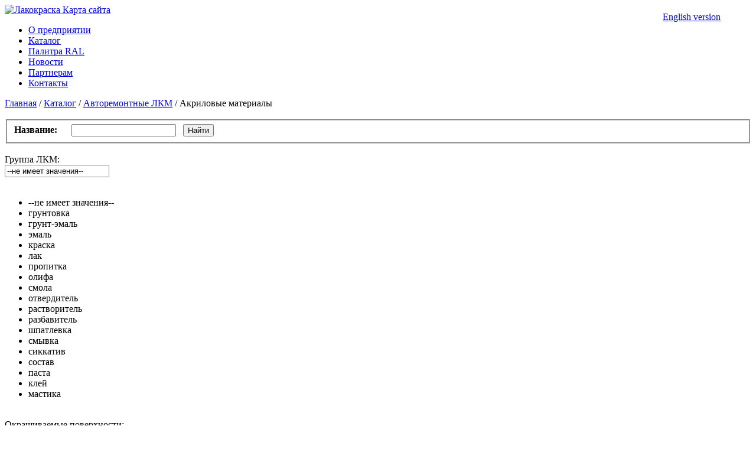

--- FILE ---
content_type: text/html; charset=UTF-8
request_url: https://yarlk.ru/catalog/akrilovye-materialy/
body_size: 7866
content:
<!DOCTYPE html PUBLIC "-//W3C//DTD XHTML 1.0 Strict//EN" "http://www.w3.org/TR/xhtml1/DTD/xhtml1-strict.dtd">
<html xmlns="http://www.w3.org/1999/xhtml" xml:lang="ru" lang="ru">
	<head>
		<meta http-equiv="content-type" content="text/html; charset=UTF-8"/>
<meta name="content-language" content="ru"/>
<meta name="generator" content="http://www.yarperspektiva.ru/"/>

<meta name="publisher-name" content="Лакокраска"/>
<meta name="publisher-type" content="производство лкм, продажа лкм оптом"/>
<meta name="publisher-location" content="ru"/>

<meta name="home-url" content="#"/>

<meta name="keywords" content="Ярославская лакокрасочная компания "Лакокраска" Лакокраска Ярославль грунт эмаль краска грунтовка авторемонт авторемонтные материалы огнезащита антипирены лакокрасочные материалы ЛКМ автомобильные авто жд окраска дорожная разметка эмаль МЛ-12 ПФ-115 огнезащита металлоконструкций огнезащита древесины огнезащитные краски и пропитки окраска металлоконструкций 2К 2K двухкомпонентные полиуретановые материалы гидроксилсодержащие акриловые смолы ненасыщенные полиэфирные смолы НПС полиэфирные смолы для производства акриловых ванн санации канализационных труб смолы для smc bmc "/>
<meta name="description" content="Ярославская Лакокрасочная Компания - одно из ведущих российских предприятий, производитель широкого ассортимента ЛКМ, в том числе автомобильных, индустриальных, декоративных, спецназначения и огнезащиты"/>
<meta name="document-state" content="dynamic"/>

<link href="/tpl/images/favicon.ico" rel="shortcut icon" type="image/x-icon"/>

<link href="/tpl/scripts/fancybox/jquery.fancybox-1.3.4.css" rel="stylesheet" type="text/css" media="all"/>

<link href="/tpl/styles/general.css" rel="stylesheet" type="text/css" media="all"/>

<link href="/tpl/styles/embeded.css" rel="stylesheet" type="text/css" media="all"/>
<script type="text/javascript">
    var tplPath = '/tpl/';
</script>

<!--[if lte IE 6]>
    <link href="/tpl/styles/ie6.css" rel="stylesheet" type="text/css" media="screen"/>
    <script src="/tpl/scripts/DD_belatedPNG.js" type="text/javascript"></script>
    <script type="text/javascript">
        DD_belatedPNG.fix('.png');
    </script>
<![endif]-->
<!--[if IE 7]>
    <link href="/tpl/styles/ie7.css" rel="stylesheet" type="text/css" media="all"/>
<![endif]-->

<title>Акриловые материалы  Ярославская лакокрасочная компания. ЛКМ автомобильного, индустриального, спецназначения и огнезащита</title>



<!--<script type="text/javascript" src="/tpl/scripts/jquery.js"></script>-->
<link rel="stylesheet" type="text/css" href="/admin/tpl/styles/admin-pane.css"/>
<!--<link rel="stylesheet" type="text/css" href="/tpl/scripts/shadowbox/shadowbox.css" />
<script type="text/javascript" src="/tpl/scripts/shadowbox/shadowbox.js"></script>
<script  type="text/javascript">
    $(document).ready(function(){
        Shadowbox.init();
    });
</script>-->

<script type="text/javascript" src="http://download.skype.com/share/skypebuttons/js/skypeCheck.js"></script>
	</head>
	<body>
        
		<div id="general">
			<!--....................................... Шапка ....................................//-->
			<div id="header">
    <!--............................... Flash анимация ................................. //-->
    <div id="flash-bg" style="background: url('/share/catalog/head_12.jpg')"></div>
    
    <!--............................... Конец флеш анимации ................................. //-->
    <div id="menu" class="png">
        <a id="log" href="/" title="На главную">
            <img class="png" src="/tpl/images/log.png" alt="Лакокраска" title="Лакокраска"/>
        </a>
        <a class="sitemap" href="/map/" title="Карта сайта">Карта сайтa</a>
        <a class="sitemap" href="/pages/en.htm" title="English version" style="position:absolute;right:0px;top:20px;margin-right:60px">English version</a>
        <span id="head-phone">&nbsp;</span>
        <ul id="menu-links">
            <li ><a href='/pages/about.htm' title='О предприятии'>О предприятии</a></li><li class='current'><a href='/catalog/' title='Каталог'>Каталог</a></li><li ><a href='/pages/palitra-ral.htm' title='Таблица цветов RAL'>Палитра RAL</a></li><li ><a href='/news/' title='Новости'>Новости</a></li><li ><a href='/pages/partneram.htm' title='Предложения о сотрудничестве'>Партнерам</a></li><li ><a href='/contacts/' title='Контактная информация'>Контакты</a></li>
        </ul>
    </div>
    <div id="kroshki" class="png">
    <a href="/" title="Главная">Главная</a>  / <a href='/catalog/' title='Каталог'>Каталог</a> / <a href='/catalog/avtoremontnye-lkm/' title='Авторемонтные ЛКМ'>Авторемонтные ЛКМ</a> / Акриловые материалы
</div>
</div>
			<!--....................................... Конец шапки ....................................//-->
            <div class="violet-field png catalog-search">
    <span class="corner-top-left png">&nbsp;</span>
    <span class="corner-top-center png">&nbsp;</span>
    <span class="corner-top-right png">&nbsp;</span>
    <span class="corner-center-left png">&nbsp;</span>
    <span class="corner-center-right png">&nbsp;</span>
    <span class="corner-bottom-left png">&nbsp;</span>
    <span class="corner-bottom-center png">&nbsp;</span>
    <span class="corner-bottom-right png">&nbsp;</span>
    <div class="corner-center-center png">
        <form class="form-catalog-search" action="/catalog/search/" method="post">
            <fieldset>
                <label><b>Название: &nbsp;&nbsp;&nbsp;&nbsp;</b>
                <input class="input-text" type="text" title="Введите поисковой запрос" name="q" value=""/></label>
                &nbsp;&nbsp;<button class="button" type="submit" title="Найти">Найти</button>
            </fieldset>
            <div class="box-open">
                <!--................................................................//-->
                <div style="width: 264px;">
                    <div style="position: relative;">
                        <br/>
                        Группа ЛКМ:
                        <br/>
                        <input name="lkm" onmousedown="selectControl(event, parentNode.parentNode)" type="text" class="input-select" value="--не имеет значения--" title="Раскрыть список"/>
                        <div class="select-button" onclick="selectControl(event, parentNode.parentNode)" title="Раскрыть список">&nbsp;</div>
                    </div>
                    <ul class="select-open">
                        <li onmousedown='choise(parentNode.parentNode, this.innerHTML)'>--не имеет значения--</li><li onmousedown='choise(parentNode.parentNode, this.innerHTML)'>грунтовка</li><li onmousedown='choise(parentNode.parentNode, this.innerHTML)'>грунт-эмаль</li><li onmousedown='choise(parentNode.parentNode, this.innerHTML)'>эмаль</li><li onmousedown='choise(parentNode.parentNode, this.innerHTML)'>краска</li><li onmousedown='choise(parentNode.parentNode, this.innerHTML)'>лак</li><li onmousedown='choise(parentNode.parentNode, this.innerHTML)'>пропитка</li><li onmousedown='choise(parentNode.parentNode, this.innerHTML)'>олифа</li><li onmousedown='choise(parentNode.parentNode, this.innerHTML)'>смола</li><li onmousedown='choise(parentNode.parentNode, this.innerHTML)'>отвердитель</li><li onmousedown='choise(parentNode.parentNode, this.innerHTML)'>растворитель</li><li onmousedown='choise(parentNode.parentNode, this.innerHTML)'>разбавитель</li><li onmousedown='choise(parentNode.parentNode, this.innerHTML)'>шпатлевка</li><li onmousedown='choise(parentNode.parentNode, this.innerHTML)'>смывка</li><li onmousedown='choise(parentNode.parentNode, this.innerHTML)'>сиккатив</li><li onmousedown='choise(parentNode.parentNode, this.innerHTML)'>состав</li><li onmousedown='choise(parentNode.parentNode, this.innerHTML)'>паста</li><li onmousedown='choise(parentNode.parentNode, this.innerHTML)'>клей</li><li onmousedown='choise(parentNode.parentNode, this.innerHTML)'>мастика</li>
                    </ul>
                </div>
                <!--................................................................//-->
                <div style="width: 264px;">

                    <div style="position: relative;">
                        <br/>
                        Окрашиваемые поверхности:
                        <br/>
                        <input name="poverh" onmousedown="selectControl(event, parentNode.parentNode)" type="text" value="--не имеет значения--" class="input-select" title="Раскрыть список"/>
                        <div class="select-button" onclick="selectControl(event, parentNode.parentNode)" title="Раскрыть список">&nbsp;</div>
                    </div>
                    <ul class="select-open">
                        <li onmousedown='choise(parentNode.parentNode, this.innerHTML)'>--не имеет значения--</li><li onmousedown='choise(parentNode.parentNode, this.innerHTML)'>дерево</li><li onmousedown='choise(parentNode.parentNode, this.innerHTML)'>сталь</li><li onmousedown='choise(parentNode.parentNode, this.innerHTML)'>оцинкованная сталь</li><li onmousedown='choise(parentNode.parentNode, this.innerHTML)'>аллюминий</li><li onmousedown='choise(parentNode.parentNode, this.innerHTML)'>медь</li><li onmousedown='choise(parentNode.parentNode, this.innerHTML)'>пластмасса</li><li onmousedown='choise(parentNode.parentNode, this.innerHTML)'>асфальт</li><li onmousedown='choise(parentNode.parentNode, this.innerHTML)'>бетон, штукатурка, кирпич</li>
                    </ul>

                </div>
                <!--................................................................//-->
                <div style="width: 264px;">
                    <div style="position: relative;">
                        <br/>
                        Специальные свойства:
                        <br/>
                        <input name="special" onmousedown="selectControl(event, parentNode.parentNode)" type="text" value="--не имеет значения--" class="input-select" title="Раскрыть список"/>
                        <div class="select-button" onclick="selectControl(event, parentNode.parentNode)" title="Раскрыть список">&nbsp;</div>
                    </div>
                    <ul class="select-open">
                        <li onmousedown='choise(parentNode.parentNode, this.innerHTML)'>--не имеет значения--</li><li onmousedown='choise(parentNode.parentNode, this.innerHTML)'>термостойкие</li><li onmousedown='choise(parentNode.parentNode, this.innerHTML)'>химстойкие</li><li onmousedown='choise(parentNode.parentNode, this.innerHTML)'>водоразбавляемые</li><li onmousedown='choise(parentNode.parentNode, this.innerHTML)'>электроизоляционные</li><li onmousedown='choise(parentNode.parentNode, this.innerHTML)'>огнезащитные</li><li onmousedown='choise(parentNode.parentNode, this.innerHTML)'>для разметки дорог</li><li onmousedown='choise(parentNode.parentNode, this.innerHTML)'>антикоррозионные</li><li onmousedown='choise(parentNode.parentNode, this.innerHTML)'>по ржавой поверхности</li><li onmousedown='choise(parentNode.parentNode, this.innerHTML)'>с металлическим эффектом</li><li onmousedown='choise(parentNode.parentNode, this.innerHTML)'>консервационные</li><li onmousedown='choise(parentNode.parentNode, this.innerHTML)'>водостойкие</li><li onmousedown='choise(parentNode.parentNode, this.innerHTML)'>маслобензостойкие</li><li onmousedown='choise(parentNode.parentNode, this.innerHTML)'>атмосферостойкие</li>
                    </ul>
                </div>
                <!--................................................................//-->
                <div style="width: 264px;">
                    <div style="position: relative;">
                        <br/>
                        Область применения:
                        <br/>
                        <input name="primenenie" onmousedown="selectControl(event, parentNode.parentNode)" type="text" value="--не имеет значения--" class="input-select" title="Раскрыть список"/>
                        <div class="select-button" onclick="selectControl(event, parentNode.parentNode)" title="Раскрыть список">&nbsp;</div>
                    </div>
                    <ul class="select-open">
                        <li onmousedown='choise(parentNode.parentNode, this.innerHTML)'>--не имеет значения--</li><li onmousedown='choise(parentNode.parentNode, this.innerHTML)'>автомобилестроение</li><li onmousedown='choise(parentNode.parentNode, this.innerHTML)'>авторемонт</li><li onmousedown='choise(parentNode.parentNode, this.innerHTML)'>строительство</li><li onmousedown='choise(parentNode.parentNode, this.innerHTML)'>окраска ж/д транспорта</li><li onmousedown='choise(parentNode.parentNode, this.innerHTML)'>окраска бытовой техники</li><li onmousedown='choise(parentNode.parentNode, this.innerHTML)'>окраска спецтехники</li><li onmousedown='choise(parentNode.parentNode, this.innerHTML)'>разметка дорог	</li><li onmousedown='choise(parentNode.parentNode, this.innerHTML)'>огнезащита</li><li onmousedown='choise(parentNode.parentNode, this.innerHTML)'>окраска с/х техники</li><li onmousedown='choise(parentNode.parentNode, this.innerHTML)'>окраска крупногабаритного транспорта</li><li onmousedown='choise(parentNode.parentNode, this.innerHTML)'>окраска городского транспорта</li><li onmousedown='choise(parentNode.parentNode, this.innerHTML)'>окраска металлоконструкций</li><li onmousedown='choise(parentNode.parentNode, this.innerHTML)'>окраска оборудования</li><li onmousedown='choise(parentNode.parentNode, this.innerHTML)'>окраска трубопроводов	</li><li onmousedown='choise(parentNode.parentNode, this.innerHTML)'>временная защита металлов от коррозии</li><li onmousedown='choise(parentNode.parentNode, this.innerHTML)'>судостроение и судоремонт</li><li onmousedown='choise(parentNode.parentNode, this.innerHTML)'>авиастроение</li><li onmousedown='choise(parentNode.parentNode, this.innerHTML)'>мебельное производство</li><li onmousedown='choise(parentNode.parentNode, this.innerHTML)'>маркировка</li><li onmousedown='choise(parentNode.parentNode, this.innerHTML)'>производство ЛКМ</li>
                    </ul>
                </div>
                <!--................................................................//-->
                <div style="width: 264px;">
                    <div style="position: relative;">
                        <br/>
                        Способ сушки:
                        <br/>
                        <input name="sushka" onmousedown="selectControl(event, parentNode.parentNode)" type="text" value="--не имеет значения--" class="input-select" title="Раскрыть список"/>
                        <div class="select-button" onclick="selectControl(event, parentNode.parentNode)" title="Раскрыть список">&nbsp;</div>
                    </div>
                    <ul class="select-open">
                        <li onmousedown='choise(parentNode.parentNode, this.innerHTML)'>--не имеет значения--</li><li onmousedown='choise(parentNode.parentNode, this.innerHTML)'>высокотемпературная сушка в сушильной камере</li><li onmousedown='choise(parentNode.parentNode, this.innerHTML)'>с пониженной температурой сушки (80оС)</li><li onmousedown='choise(parentNode.parentNode, this.innerHTML)'>естественная сушка</li><li onmousedown='choise(parentNode.parentNode, this.innerHTML)'>ускоренная естественная сушка</li>
                    </ul>
                </div>
                <!--................................................................//-->
                <div style="width: 264px;">
                    <div style="position: relative;">
                        <br/>
                        Способ нанесения:
                        <br/>
                        <input name="nanesenie" onmousedown="selectControl(event, parentNode.parentNode)" type="text" value="--не имеет значения--" class="input-select" title="Раскрыть список"/>
                        <div class="select-button" onclick="selectControl(event, parentNode.parentNode)" title="Раскрыть список">&nbsp;</div>
                    </div>
                    <ul class="select-open">
                        <li onmousedown='choise(parentNode.parentNode, this.innerHTML)'>--не имеет значения--</li><li onmousedown='choise(parentNode.parentNode, this.innerHTML)'>валик, кисть</li><li onmousedown='choise(parentNode.parentNode, this.innerHTML)'>пневмораспыление</li><li onmousedown='choise(parentNode.parentNode, this.innerHTML)'>безвоздушное распыление</li><li onmousedown='choise(parentNode.parentNode, this.innerHTML)'>окраска в электрополе</li><li onmousedown='choise(parentNode.parentNode, this.innerHTML)'>окунание</li><li onmousedown='choise(parentNode.parentNode, this.innerHTML)'>струйный облив</li>
                    </ul>
                </div>
                <!--................................................................//-->
            </div>
        </form>
        <div id="extended-search">
            <div class="link png" title="Расширенный поиск">
                <span class="img png">&nbsp;</span>Расширенный<br/> поиск
            </div>
        </div>
    </div>
</div>

			<!--....................................... Контент ....................................//-->
			<div id="content-box">
				<div id="content-box-left">
    <div class="png white-field white-field-open-catalog">
        <span class="corner-top-left png">&nbsp;</span>
        <span class="corner-top-center png">&nbsp;</span>
        <span class="corner-top-right png">&nbsp;</span>
        <span class="corner-center-left png">&nbsp;</span>
        <span class="corner-center-right png">&nbsp;</span>
        <span class="corner-bottom-left png">&nbsp;</span>
        <span class="corner-bottom-center png">&nbsp;</span>
        <span class="corner-bottom-right png">&nbsp;</span>
        <div class="corner-center-center png">
            <h1 class="catalog-header">КАТАЛОГ</h1>
            <ul class="catalog catalogposition">
                <li>
                    <a href='/catalog/materialy-dlja-okraski-avtomobilnogo-transporta/' class='point-catalog  ' title='ЛКМ для окраски автомобильного транспорта'>
                        <img  alt='ЛКМ для окраски автомобильного транспорта' src='/share/catalog/folder_1.png' width="70" height="70"  class='png box-float-left'  />
                        <span class='text-align'>ЛКМ для окраски автомобильного транспорта</span>
                    </a><ul><li  ><a  href='/catalog/rekomenduemye-sistemy-pokrytij/' title='Рекомендуемые системы покрытий'>Рекомендуемые системы покрытий</a></li><li  ><a  href='/catalog/emali/' title='Эмали'>Эмали</a></li><li  ><a  href='/catalog/gruntovki/' title='Грунтовки'>Грунтовки</a></li><li  ><a  href='/catalog/grunt-emali/' title='Грунт-эмали'>Грунт-эмали</a></li><li  ><a  href='/catalog/prochie-materialy/' title='Прочие материалы'>Прочие материалы</a></li></ul></li><li>
                    <a href='/catalog/lkm-dlja-okraski-selskohozjajstvennoj-kommunalnoj-stroitelnoj-i-prochej-specialnoj-tehniki/' class='point-catalog  ' title='ЛКМ для окраски сельскохозяйственной, коммунальной, строительной и прочей специальной техники'>
                        <img  alt='ЛКМ для окраски сельскохозяйственной, коммунальной, строительной и прочей специальной техники' src='/share/catalog/folder_30.png' width="36" height="36"  class='png box-float-left'  />
                        <span class='text-align'>ЛКМ для окраски сельскохозяйственной, коммунальной, строительной и прочей специальной техники</span>
                    </a><ul><li  ><a  href='/catalog/rekomenduemye-sistemy-pokrytij_4/' title='Рекомендуемые системы покрытий'>Рекомендуемые системы покрытий</a></li><li  ><a  href='/catalog/emali_4/' title='Эмали'>Эмали</a></li><li  ><a  href='/catalog/gruntovki_4/' title='Грунтовки'>Грунтовки</a></li><li  ><a  href='/catalog/grunt-emali_4/' title='Грунт-эмали'>Грунт-эмали</a></li></ul></li><li>
                    <a href='/catalog/smoly-nenasycshennye-poliefirnye-i-gelkouty/' class='point-catalog  ' title='Смолы ненасыщенные полиэфирные и гелькоуты'>
                        <img  alt='Смолы ненасыщенные полиэфирные и гелькоуты' src='/share/catalog/folder_53.png' width="36" height="36"  class='png box-float-left'  />
                        <span class='text-align'>Смолы ненасыщенные полиэфирные и гелькоуты</span>
                    </a><ul><li  ><a  href='/catalog/smoly-dlja-litja/' title='Смолы для литья'>Смолы для литья</a></li><li  ><a  href='/catalog/smoly-dlja-namotki/' title='Смолы для намотки'>Смолы для намотки</a></li><li  ><a  href='/catalog/smoly-dlja-raspylenija-i-ruchnogo-formovanija/' title='Смолы для распыления и ручного формования'>Смолы для распыления и ручного формования</a></li><li  ><a  href='/catalog/gelkouty/' title='Гелькоуты'>Гелькоуты</a></li></ul></li><li>
                    <a href='/catalog/ognezacshitnye-kraski-i-propitki-ognezacshita-metalla-ognezacshita-drevesiny-ognezacshita-tkani-ogne/' class='point-catalog  ' title='Огнезащитные краски и пропитки: огнезащита металла, огнезащита древесины, огнезащита ткани, огнебиозащита древесины'>
                        <img  alt='Огнезащитные краски и пропитки: огнезащита металла, огнезащита древесины, огнезащита ткани, огнебиозащита древесины' src='/share/catalog/folder_51.png' width="850" height="558"  class='png box-float-left'  />
                        <span class='text-align'>Огнезащитные краски и пропитки: огнезащита металла, огнезащита древесины, огнезащита ткани, огнебиозащита древесины</span>
                    </a></li><li>
                    <a href='/catalog/polufabrikatnye-materialy-laki-smoly-pigmentnye-pasty-i-pr/' class='point-catalog  ' title='Полуфабрикатные ЛКМ (алкидные лаки, акриловые смолы, полиэфиры, пигментные пасты и пр.)'>
                        <img  alt='Полуфабрикатные ЛКМ (алкидные лаки, акриловые смолы, полиэфиры, пигментные пасты и пр.)' src='/share/catalog/folder_35.png' width="36" height="36"  class='png box-float-left'  />
                        <span class='text-align'>Полуфабрикатные ЛКМ (алкидные лаки, акриловые смолы, полиэфиры, пигментные пасты и пр.)</span>
                    </a><ul><li  ><a  href='/catalog/akril-stirolnye-smoly/' title='Акрил-стирольные лаки и смолы'>Акрил-стирольные лаки и смолы</a></li><li  ><a  href='/catalog/alkidnye-laki-i-smoly/' title='Алкидные лаки и смолы'>Алкидные лаки и смолы</a></li><li  ><a  href='/catalog/vodorazbavljaemye-laki-i-smoly/' title='Водоразбавляемые лаки и смолы'>Водоразбавляемые лаки и смолы</a></li><li  ><a  href='/catalog/karbamido-formaldegidnye-smoly/' title='Карбамидо-формальдегидные смолы'>Карбамидо-формальдегидные смолы</a></li><li  ><a  href='/catalog/melamino-alkidnye-laki/' title='Меламино-алкидные лаки'>Меламино-алкидные лаки</a></li><li  ><a  href='/catalog/melamino-formaldegidnye-smoly/' title='Меламино-формальдегидные смолы'>Меламино-формальдегидные смолы</a></li><li  ><a  href='/catalog/modificirovannye-alkidnye-laki/' title='Модифицированные алкидные лаки'>Модифицированные алкидные лаки</a></li><li  ><a  href='/catalog/poliefirnye-smoly/' title='Полиэфирные смолы'>Полиэфирные смолы</a></li><li  ><a  href='/catalog/fenolnye-laki/' title='Фенольные лаки'>Фенольные лаки</a></li></ul></li><li>
                    <a href='/catalog/lkm-dlja-okraski-metallicheskih-i-mostovyh-konstrukcij/' class='point-catalog  ' title='ЛКМ для окраски металлических и мостовых конструкций'>
                        <img  alt='ЛКМ для окраски металлических и мостовых конструкций' src='/share/catalog/folder_16.png' width="36" height="36"  class='png box-float-left'  />
                        <span class='text-align'>ЛКМ для окраски металлических и мостовых конструкций</span>
                    </a><ul><li  ><a  href='/catalog/rekomenduemye-sistemy-pokrytij_2/' title='Рекомендуемые системы покрытий'>Рекомендуемые системы покрытий</a></li><li  ><a  href='/catalog/emali_2/' title='Эмали'>Эмали</a></li><li  ><a  href='/catalog/gruntovki_2/' title='Грунтовки'>Грунтовки</a></li><li  ><a  href='/catalog/grunt-emali_2/' title='Грунт-эмали'>Грунт-эмали</a></li><li  ><a  href='/catalog/kraski/' title='Краски'>Краски</a></li></ul></li><li>
                    <a href='/catalog/materialy-dlja-okraski-zheleznodorozhnogo-podvizhnogo-sostava/' class='point-catalog  ' title='ЛКМ для окраски железнодорожного подвижного состава'>
                        <img  alt='ЛКМ для окраски железнодорожного подвижного состава' src='/share/catalog/folder_22.png' width="36" height="36"  class='png box-float-left'  />
                        <span class='text-align'>ЛКМ для окраски железнодорожного подвижного состава</span>
                    </a><ul><li  ><a  href='/catalog/rekomenduemye-sistemy-pokrytij_3/' title='Рекомендуемые системы покрытий'>Рекомендуемые системы покрытий</a></li><li  ><a  href='/catalog/emali_3/' title='Эмали'>Эмали</a></li><li  ><a  href='/catalog/gruntovki_3/' title='Грунтовки'>Грунтовки</a></li><li  ><a  href='/catalog/grunt-emali_3/' title='Грунт-эмали'>Грунт-эмали</a></li></ul></li><li>
                    <a href='/catalog/lkm-dlja-okraski-metallicheskoj-tary/' class='point-catalog  ' title='ЛКМ для окраски металлической тары'>
                        <img  alt='ЛКМ для окраски металлической тары' src='/share/catalog/folder_52.png' width="30" height="36"  class='png box-float-left'  />
                        <span class='text-align'>ЛКМ для окраски металлической тары</span>
                    </a></li><li>
                    <a href='/catalog/materialy-dlja-razmetki-dorog-i-polufabrikaty-dlja-ih-proizvodstva/' class='point-catalog  ' title='Дорожная разметка (краски для разметки дорог и полуфабрикаты для их производства)'>
                        <img  alt='Дорожная разметка (краски для разметки дорог и полуфабрикаты для их производства)' src='/share/catalog/folder_21.png' width="36" height="36"  class='png box-float-left'  />
                        <span class='text-align'>Дорожная разметка (краски для разметки дорог и полуфабрикаты для их производства)</span>
                    </a></li><li>
                    <a href='/catalog/avtoremontnye-lkm/' class='point-catalog active ' title='Авторемонтные ЛКМ'>
                        <img  alt='Авторемонтные ЛКМ' src='/share/catalog/folder_12.png' width="36" height="36"  class='png box-float-left'  />
                        <span class='text-align'>Авторемонтные ЛКМ</span>
                    </a><ul style='display:block'><li  ><a  href='/catalog/avtoemal-melamino-alkidnaja-s-ponizhennoj-temperaturoj-sushki-ml-1120/' title='Автоэмаль меламино-алкидная с пониженной температурой сушки МЛ-1120'>Автоэмаль меламино-алкидная с пониженной температурой сушки МЛ-1120</a></li><li class='active' ><a class='active' href='/catalog/akrilovye-materialy/' title='Акриловые материалы'>Акриловые материалы</a></li></ul></li><li>
                    <a href='/catalog/lkm-dlja-stroitelstva-remonta-zacshity-i-otdelki-drevesiny/' class='point-catalog  ' title='Лакокрасочные материалы для строительства, ремонта, защиты и отделки древесины'>
                        <img  alt='Лакокрасочные материалы для строительства, ремонта, защиты и отделки древесины' src='/share/catalog/folder_27.png' width="36" height="36"  class='png box-float-left'  />
                        <span class='text-align'>Лакокрасочные материалы для строительства, ремонта, защиты и отделки древесины</span>
                    </a></li><li>
                    <a href='/catalog/materialy-dlja-okraski-bytovoj-tehniki/' class='point-catalog  ' title='Лакокрасочные материалы для окраски бытовой техники'>
                        <img  alt='Лакокрасочные материалы для окраски бытовой техники' src='/share/catalog/folder_28.png' width="36" height="36"  class='png box-float-left'  />
                        <span class='text-align'>Лакокрасочные материалы для окраски бытовой техники</span>
                    </a></li><li>
                    <a href='/catalog/materialy-dlja-zacshity-metalla-v-agressivnyh-sredah-himstojkie-lkm/' class='point-catalog  ' title='Лакокрасочные материалы для защиты металла в агрессивных средах (химстойкие ЛКМ)'>
                        <img  alt='Лакокрасочные материалы для защиты металла в агрессивных средах (химстойкие ЛКМ)' src='/share/catalog/folder_29.png' width="36" height="36"  class='png box-float-left'  />
                        <span class='text-align'>Лакокрасочные материалы для защиты металла в агрессивных средах (химстойкие ЛКМ)</span>
                    </a></li><li>
                    <a href='/catalog/syre/' class='point-catalog  ' title='Сырье для ЛКМ'>
                        <img  alt='Сырье для ЛКМ' src='/share/catalog/folder_45.png' width="36" height="36"  class='png box-float-left'  />
                        <span class='text-align'>Сырье для ЛКМ</span>
                    </a><ul><li  ><a  href='/catalog/realizuem/' title='Реализуем'>Реализуем</a></li><li  ><a  href='/catalog/zakupaem/' title='Закупаем'>Закупаем</a></li></ul></li><li>
                    <a href='/catalog/uslugi/' class='point-catalog  ' title='Услуги'>
                        <img  alt='Услуги' src='/share/catalog/folder_48.png' width="36" height="36"  class='png box-float-left'  />
                        <span class='text-align'>Услуги</span>
                    </a></li>
            </ul>
        </div>

    </div>
</div>

<div id="content-box-right">
    <div class="white-field png">
        <span class="corner-top-left png">&nbsp;</span>
        <span class="corner-top-center png">&nbsp;</span>
        <span class="corner-top-right png">&nbsp;</span>
        <span class="corner-center-left png">&nbsp;</span>
        <span class="corner-center-right png">&nbsp;</span>
        <span class="corner-bottom-left png">&nbsp;</span>
        <span class="corner-bottom-center png">&nbsp;</span>
        <span class="corner-bottom-right png">&nbsp;</span>
        <div class="corner-center-center png">
            <h1 class="catalog-header">Акриловые материалы</h1>

<ul class='sections'><li><a href='/catalog/ljuks-komplekt-ak-1112.htm' title='Эмаль Люкс-комплект АК-1112'>Эмаль Люкс-комплект АК-1112</a></li><li><a href='/catalog/ljuks-universal-ak-094.htm' title='Грунтовка Люкс универсал АК-094'>Грунтовка Люкс универсал АК-094</a></li><li><a href='/catalog/ljuks-ak-078.htm' title='Грунтовка Люкс универсал АК-078'>Грунтовка Люкс универсал АК-078</a></li><li><a href='/catalog/grunt-ur-092.htm' title='Грунтовка УР-092'>Грунтовка УР-092</a></li><li><a href='/catalog/otverditel-078.htm' title='Отвердитель Б-078'>Отвердитель Б-078</a></li><li><a href='/catalog/b-1112.htm' title='Отвердитель Б-1112'>Отвердитель Б-1112</a></li><li><a href='/catalog/razbaviteli-marok-v-1112-i-v-1112m.htm' title='Разбавители марок В-1112 и В-1112 М'>Разбавители марок В-1112 и В-1112 М</a></li></ul>


        </div>
    </div>
</div>

			</div>
			<!--....................................... Конец контента ....................................//-->
			<!--....................................... Футер ....................................//-->
			<div id="footer">
				<div id="footer-content" class="png">
					<p class="footer-contacts">
                        
						150044, Ярославль, Полушкина роща, 16<br/>
ост. "Лакокраска". т.: (4852) 73-31-23<br/>

                        E-mail: <a href="mailto:info@yarlk.ru" title="Открыть почтовую программу и отправить письмо на этот адрес">office@yarlk.ru</><br/>
                    	© 2010-2025 Ярославская лакокрасочная компания&nbsp;&nbsp;<br />
                        
						<!--LiveInternet counter--><script type="text/javascript"><!--
document.write("<a href='http://www.liveinternet.ru/click' "+
"target=_blank><img src='//counter.yadro.ru/hit?t18.11;r"+
escape(document.referrer)+((typeof(screen)=="undefined")?"":
";s"+screen.width+"*"+screen.height+"*"+(screen.colorDepth?
screen.colorDepth:screen.pixelDepth))+";u"+escape(document.URL)+
";"+Math.random()+
"' alt='' title='LiveInternet: показано число просмотров за 24"+
" часа, посетителей за 24 часа и за сегодня' "+
"border='0' width='88' height='31'><\/a>")
//--></script><!--/LiveInternet-->
						
						<!-- Yandex.Metrika informer -->
<a href="https://metrika.yandex.ru/stat/?id=45948039&from=informer"
target="_blank" rel="nofollow"><img src="https://informer.yandex.ru/informer/45948039/3_0_2970B8FF_095098FF_1_pageviews"
style="width:88px; height:31px; border:0;" alt="Яндекс.Метрика" title="Яндекс.Метрика: данные за сегодня (просмотры, визиты и уникальные посетители)" /></a>
<!-- /Yandex.Metrika informer -->

<!-- Yandex.Metrika counter -->
<script type="text/javascript" >
    (function (d, w, c) {
        (w[c] = w[c] || []).push(function() {
            try {
                w.yaCounter45948039 = new Ya.Metrika({
                    id:45948039,
                    clickmap:true,
                    trackLinks:true,
                    accurateTrackBounce:true,
                    webvisor:true
                });
            } catch(e) { }
        });

        var n = d.getElementsByTagName("script")[0],
            s = d.createElement("script"),
            f = function () { n.parentNode.insertBefore(s, n); };
        s.type = "text/javascript";
        s.async = true;
        s.src = "https://mc.yandex.ru/metrika/watch.js";

        if (w.opera == "[object Opera]") {
            d.addEventListener("DOMContentLoaded", f, false);
        } else { f(); }
    })(document, window, "yandex_metrika_callbacks");
</script>
<noscript><div><img src="https://mc.yandex.ru/watch/45948039" style="position:absolute; left:-9999px;" alt="" /></div></noscript>
<!-- /Yandex.Metrika counter -->
					</p>
					<div class="footer-search">
                        <p>
							<a href='/pages/polzovatelskoe-soglashenie.htm' title='Пользовательское соглашение'>Пользовательское соглашение</a><br/><a href='/catalog/' title='Каталог'>Каталог продукции</a><br/><a href='/pages/about.htm' title='О предприятии'>О предприятии</a><br/><a href='/pages/vakansii.htm' title='Вакансии Ярославской лакокрасочной компании'>Вакансии</a><br/><a href='/contacts/' title='Контакты Ярославской лакокрасочной компании'>Контакты</a><br/><a href='/pages/specialnaja-ocenka-uslovij-truda.htm' title=''>Специальная оценка условий труда</a>
                            &nbsp;
						</p>
						<br/>
						<form action="/search/" method="post">
							<fieldset>
								<input id="search-input" name="q" type="text" title="Ведите поисковой запрос"/><button id="search-button" type="submit" class="png" title="Начать поиск"></button>
							</fieldset>
						</form>
					</div>
					<div id="creator" class="footer-perspektiva" style="width:220px">
						<img class="box-float-left png" src="/tpl/images/perspektiva.png" alt=""/>
						Сделано в <a href="https://perspektiva.agency/" target="_blank">Перспективе</a>
                        <br />
                        <div><br /></div>
					</div>
				</div>
			</div>
			<!--....................................... Конец футера ....................................//-->


		</div>
        <script type="text/javascript" src="/tpl/scripts/jquery.js"></script>
		<script src="/tpl/scripts/hidden_css.js" type="text/javascript"></script>
		
        
<script src="/tpl/scripts/fancybox/jquery.fancybox-1.3.4.pack.js" type="text/javascript"></script>


<script type="text/javascript">

    jQuery.noConflict();

      var $jq = jQuery;

      $jq(document).ready(function(){
      $jq("a.gallery").fancybox();
   });
</script>
<script src="/tpl/scripts/global.js" type="text/javascript"></script>
        
        
    </body>
</html>